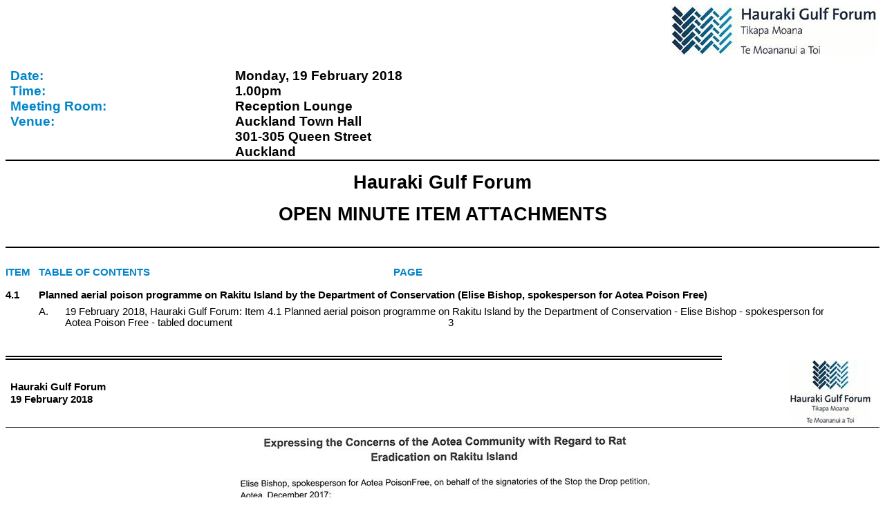

--- FILE ---
content_type: text/html
request_url: https://infocouncil.aucklandcouncil.govt.nz/Open/2018/02/HGF_20180219_MAT_7892.htm
body_size: 17754
content:
<html>

<head>
<meta http-equiv=Content-Type content="text/html; charset=us-ascii">
<meta name=Generator content="Microsoft Word 14 (filtered)">
<title>Minute Item Attachments of Hauraki Gulf Forum - 19 February 2018</title>
<style>
<!--
 /* Font Definitions */
 @font-face
	{font-family:Wingdings;
	panose-1:5 0 0 0 0 0 0 0 0 0;}
@font-face
	{font-family:Wingdings;
	panose-1:5 0 0 0 0 0 0 0 0 0;}
@font-face
	{font-family:Tahoma;
	panose-1:2 11 6 4 3 5 4 4 2 4;}
 /* Style Definitions */
 p.MsoNormal, li.MsoNormal, div.MsoNormal
	{margin:0cm;
	margin-bottom:.0001pt;
	font-size:11.0pt;
	font-family:"Arial","sans-serif";}
h1
	{mso-style-link:"Heading 1 Char";
	margin-top:14.0pt;
	margin-right:0cm;
	margin-bottom:3.0pt;
	margin-left:0cm;
	page-break-after:avoid;
	font-size:16.0pt;
	font-family:"Arial","sans-serif";
	color:#0085C8;}
h2
	{mso-style-link:"Heading 2 Char";
	margin-top:14.0pt;
	margin-right:0cm;
	margin-bottom:3.0pt;
	margin-left:0cm;
	page-break-after:avoid;
	font-size:14.0pt;
	font-family:"Arial","sans-serif";
	color:#0085C8;}
h3
	{mso-style-link:"Heading 3 Char";
	margin-top:14.0pt;
	margin-right:0cm;
	margin-bottom:3.0pt;
	margin-left:0cm;
	page-break-after:avoid;
	font-size:12.0pt;
	font-family:"Arial","sans-serif";
	color:#0085C8;}
h4
	{mso-style-link:"Heading 4 Char";
	margin:0cm;
	margin-bottom:.0001pt;
	page-break-after:avoid;
	font-size:11.0pt;
	font-family:"Arial","sans-serif";
	text-decoration:underline;}
h5
	{mso-style-link:"Heading 5 Char";
	margin:0cm;
	margin-bottom:.0001pt;
	page-break-after:avoid;
	font-size:11.0pt;
	font-family:"Arial","sans-serif";}
p.MsoHeading7, li.MsoHeading7, div.MsoHeading7
	{mso-style-link:"Heading 7 Char";
	margin:0cm;
	margin-bottom:.0001pt;
	text-align:center;
	page-break-after:avoid;
	font-size:36.0pt;
	font-family:"Arial","sans-serif";
	font-weight:bold;}
p.MsoToc1, li.MsoToc1, div.MsoToc1
	{margin:0cm;
	margin-bottom:.0001pt;
	font-size:11.0pt;
	font-family:"Arial","sans-serif";
	font-weight:bold;}
p.MsoHeader, li.MsoHeader, div.MsoHeader
	{mso-style-link:"Header Char";
	margin:0cm;
	margin-bottom:.0001pt;
	font-size:11.0pt;
	font-family:"Arial","sans-serif";}
p.MsoFooter, li.MsoFooter, div.MsoFooter
	{mso-style-link:"Footer Char";
	margin:0cm;
	margin-bottom:.0001pt;
	font-size:10.0pt;
	font-family:"Arial","sans-serif";}
span.MsoPageNumber
	{font-family:"Times New Roman","serif";}
p.MsoBodyText2, li.MsoBodyText2, div.MsoBodyText2
	{mso-style-link:"Body Text 2 Char";
	margin:0cm;
	margin-bottom:.0001pt;
	text-align:center;
	font-size:26.0pt;
	font-family:"Arial","sans-serif";
	font-weight:bold;}
a:link, span.MsoHyperlink
	{color:blue;
	text-decoration:underline;}
a:visited, span.MsoHyperlinkFollowed
	{color:purple;
	text-decoration:underline;}
p.MsoAcetate, li.MsoAcetate, div.MsoAcetate
	{mso-style-link:"Balloon Text Char";
	margin:0cm;
	margin-bottom:.0001pt;
	font-size:8.0pt;
	font-family:"Tahoma","sans-serif";}
span.Heading1Char
	{mso-style-name:"Heading 1 Char";
	mso-style-link:"Heading 1";
	font-family:"Arial","sans-serif";
	color:#0085C8;
	font-weight:bold;}
span.Heading2Char
	{mso-style-name:"Heading 2 Char";
	mso-style-link:"Heading 2";
	font-family:"Arial","sans-serif";
	color:#0085C8;
	font-weight:bold;}
span.Heading3Char
	{mso-style-name:"Heading 3 Char";
	mso-style-link:"Heading 3";
	font-family:"Arial","sans-serif";
	color:#0085C8;
	font-weight:bold;}
span.Heading4Char
	{mso-style-name:"Heading 4 Char";
	mso-style-link:"Heading 4";
	font-family:"Cambria","serif";
	color:#4F81BD;
	font-weight:bold;
	font-style:italic;}
span.Heading5Char
	{mso-style-name:"Heading 5 Char";
	mso-style-link:"Heading 5";
	font-family:"Cambria","serif";
	color:#243F60;}
span.Heading7Char
	{mso-style-name:"Heading 7 Char";
	mso-style-link:"Heading 7";
	font-family:"Cambria","serif";
	color:#404040;
	font-style:italic;}
span.HeaderChar
	{mso-style-name:"Header Char";
	mso-style-link:Header;
	font-family:"Arial","sans-serif";}
span.BodyText2Char
	{mso-style-name:"Body Text 2 Char";
	mso-style-link:"Body Text 2";
	font-family:"Arial","sans-serif";}
p.NormalNoCheck, li.NormalNoCheck, div.NormalNoCheck
	{mso-style-name:NormalNoCheck;
	margin:0cm;
	margin-bottom:.0001pt;
	font-size:11.0pt;
	font-family:"Arial","sans-serif";}
p.ContentHeading, li.ContentHeading, div.ContentHeading
	{mso-style-name:ContentHeading;
	margin:0cm;
	margin-bottom:.0001pt;
	font-size:11.0pt;
	font-family:"Arial","sans-serif";
	text-decoration:underline;}
p.NormalBoldCaps, li.NormalBoldCaps, div.NormalBoldCaps
	{mso-style-name:NormalBoldCaps;
	margin:0cm;
	margin-bottom:.0001pt;
	font-size:11.0pt;
	font-family:"Arial","sans-serif";
	text-transform:uppercase;
	font-weight:bold;}
p.NormalBold, li.NormalBold, div.NormalBold
	{mso-style-name:NormalBold;
	margin:0cm;
	margin-bottom:.0001pt;
	font-size:11.0pt;
	font-family:"Arial","sans-serif";
	font-weight:bold;}
p.PageRef, li.PageRef, div.PageRef
	{mso-style-name:PageRef;
	margin-top:0cm;
	margin-right:2.0cm;
	margin-bottom:0cm;
	margin-left:42.55pt;
	margin-bottom:.0001pt;
	text-indent:-1.0cm;
	font-size:12.0pt;
	font-family:"Times New Roman","serif";}
span.FooterChar
	{mso-style-name:"Footer Char";
	mso-style-link:Footer;
	font-family:"Arial","sans-serif";}
p.AgendaHeader, li.AgendaHeader, div.AgendaHeader
	{mso-style-name:AgendaHeader;
	margin-top:3.0pt;
	margin-right:0cm;
	margin-bottom:3.0pt;
	margin-left:0cm;
	text-align:center;
	border:none;
	padding:0cm;
	font-size:16.0pt;
	font-family:"Arial","sans-serif";}
p.AgendaHeaderLastLine, li.AgendaHeaderLastLine, div.AgendaHeaderLastLine
	{mso-style-name:AgendaHeaderLastLine;
	margin-top:0cm;
	margin-right:0cm;
	margin-left:0cm;
	border:none;
	padding:0cm;
	font-size:12.0pt;
	font-family:"Arial","sans-serif";}
span.BalloonTextChar
	{mso-style-name:"Balloon Text Char";
	mso-style-link:"Balloon Text";
	font-family:"Tahoma","sans-serif";}
p.TOCCell, li.TOCCell, div.TOCCell
	{mso-style-name:TOCCell;
	margin-top:3.0pt;
	margin-right:0cm;
	margin-bottom:6.0pt;
	margin-left:0cm;
	line-height:13.8pt;
	font-size:10.0pt;
	font-family:"Arial","sans-serif";}
p.AucklandBulletListLevel1, li.AucklandBulletListLevel1, div.AucklandBulletListLevel1
	{mso-style-name:"Auckland Bullet List Level 1";
	margin-top:0cm;
	margin-right:0cm;
	margin-bottom:3.0pt;
	margin-left:42.55pt;
	text-indent:-14.2pt;
	font-size:11.0pt;
	font-family:"Arial","sans-serif";}
p.AucklandBulletListLevel2, li.AucklandBulletListLevel2, div.AucklandBulletListLevel2
	{mso-style-name:"Auckland Bullet List Level 2";
	margin-top:0cm;
	margin-right:0cm;
	margin-bottom:3.0pt;
	margin-left:2.0cm;
	text-indent:-14.15pt;
	font-size:11.0pt;
	font-family:"Arial","sans-serif";}
p.AucklandBulletListLevel3, li.AucklandBulletListLevel3, div.AucklandBulletListLevel3
	{mso-style-name:"Auckland Bullet List Level 3";
	margin-top:0cm;
	margin-right:0cm;
	margin-bottom:3.0pt;
	margin-left:70.9pt;
	text-indent:-14.2pt;
	font-size:11.0pt;
	font-family:"Arial","sans-serif";}
p.AucklandReportListLevel1, li.AucklandReportListLevel1, div.AucklandReportListLevel1
	{mso-style-name:"Auckland Report List Level 1";
	margin-top:0cm;
	margin-right:0cm;
	margin-bottom:6.0pt;
	margin-left:1.0cm;
	text-indent:-1.0cm;
	font-size:11.0pt;
	font-family:"Arial","sans-serif";}
p.AucklandRecommendationListLevel1, li.AucklandRecommendationListLevel1, div.AucklandRecommendationListLevel1
	{mso-style-name:"Auckland Recommendation List Level 1";
	margin-top:0cm;
	margin-right:0cm;
	margin-bottom:6.0pt;
	margin-left:1.0cm;
	text-indent:-1.0cm;
	font-size:11.0pt;
	font-family:"Arial","sans-serif";}
p.AucklandRecommendationListLevel2, li.AucklandRecommendationListLevel2, div.AucklandRecommendationListLevel2
	{mso-style-name:"Auckland Recommendation List Level 2";
	margin-top:0cm;
	margin-right:0cm;
	margin-bottom:6.0pt;
	margin-left:2.0cm;
	text-indent:-1.0cm;
	font-size:11.0pt;
	font-family:"Arial","sans-serif";}
.MsoChpDefault
	{font-size:10.0pt;}
 /* Page Definitions */
 @page WordSection1
	{size:595.3pt 841.9pt;
	margin:53.85pt 44.25pt 53.85pt 72.0pt;}
div.WordSection1
	{page:WordSection1;}
@page WordSection2
	{size:595.3pt 841.9pt;
	margin:53.85pt 44.25pt 53.85pt 72.0pt;}
div.WordSection2
	{page:WordSection2;}
@page WordSection3
	{size:21.0cm 841.95pt;
	margin:14.2pt 43.65pt 42.55pt 75.1pt;}
div.WordSection3
	{page:WordSection3;}
 /* List Definitions */
 ol
	{margin-bottom:0cm;}
ul
	{margin-bottom:0cm;}
-->
</style>

</head>

<body lang=EN-NZ link=blue vlink=purple>

<div class=WordSection1>

<p class=MsoNormal align=right style='text-align:right'><a name=FirstPageLogo><img
width=298 height=72 id="Picture 4"
src="HGF_20180219_MAT_7892_files/image001.jpg">&nbsp;</a></p>

<p class=MsoNormal><span lang=EN-US>&nbsp;</span></p>

<table class=MsoNormalTable border=0 cellspacing=0 cellpadding=0 width="100%"
 style='width:100.0%;border-collapse:collapse'>
 <tr style='page-break-inside:avoid;height:73.7pt'>
  <td width="25%" valign=top style='width:25.7%;border:none;border-bottom:solid windowtext 1.5pt;
  padding:0cm 5.4pt 0cm 5.4pt;height:73.7pt'>
  <p class=MsoNormal style='margin-left:120.5pt;text-indent:-120.5pt'><b><span
  lang=EN-AU style='font-size:14.0pt;color:#0085C8'>Date:&nbsp;&nbsp;&nbsp;&nbsp;&nbsp;&nbsp;&nbsp;&nbsp;&nbsp;&nbsp;&nbsp;&nbsp;&nbsp;&nbsp;&nbsp;&nbsp;&nbsp;&nbsp;&nbsp;&nbsp;&nbsp;&nbsp; </span></b></p>
  <p class=MsoNormal style='margin-left:120.5pt;text-indent:-120.5pt'><b><span
  lang=EN-AU style='font-size:14.0pt;color:#0085C8'>Time:</span></b></p>
  <p class=MsoNormal style='margin-left:120.5pt;text-indent:-120.5pt'><b><span
  lang=EN-AU style='font-size:14.0pt;color:#0085C8'>Meeting Room:</span></b></p>
  <p class=MsoNormal style='margin-left:120.5pt;text-indent:-120.5pt'><b><span
  lang=EN-AU style='font-size:14.0pt;color:#0085C8'>Venue:</span></b></p>
  <p class=MsoNormal><b><span lang=EN-US>&nbsp;</span></b></p>
  </td>
  <td width="74%" valign=top style='width:74.3%;border:none;border-bottom:solid windowtext 1.5pt;
  padding:0cm 5.4pt 0cm 5.4pt;height:73.7pt'>
  <p class=MsoNormal><b><span lang=EN-US style='font-size:14.0pt'>Monday, 19
  February 2018</span></b></p>
  <p class=MsoNormal><b><span lang=EN-US style='font-size:14.0pt'>1.00pm</span></b></p>
  <p class=MsoNormal><b><span lang=EN-US style='font-size:14.0pt'>Reception
  Lounge<br>
  Auckland Town Hall<br>
  301-305 Queen Street<br>
  Auckland</span></b></p>
  </td>
 </tr>
 <tr>
  <td width="100%" colspan=2 valign=top style='width:100.0%;border:none;
  border-bottom:solid windowtext 1.5pt;padding:0cm 5.4pt 0cm 5.4pt'>
  <p class=MsoNormal style='margin-right:4.55pt'><span lang=EN-US>&nbsp;</span></p>
  <p class=MsoNormal align=center style='text-align:center'><b><span
  lang=EN-US style='font-size:20.0pt'>Hauraki Gulf Forum</span></b></p>
  <p class=MsoNormal align=center style='text-align:center'><span lang=EN-US
  style='font-size:10.0pt'>&nbsp;</span></p>
  <p class=MsoNormal align=center style='text-align:center'><a
  name=OpenClosedText><b><span lang=EN-US style='font-size:20.0pt'>OPEN</span></b></a><b><span
  lang=EN-US style='font-size:20.0pt'> </span></b><b><span lang=EN-US
  style='font-size:20.0pt'>MINUTE ITEM ATTACHMENTS</span></b></p>
  <p class=MsoNormal align=center style='text-align:center'><a
  name=FirstPageText><span lang=EN-US style='font-size:10.0pt'>&nbsp;</span></a></p>
  <p class=MsoNormal style='margin-right:4.55pt'><span lang=EN-US>&nbsp;</span></p>
  </td>
 </tr>
</table>

<p class=TOCCell style='margin-bottom:0cm;margin-bottom:.0001pt'><span
lang=EN-AU style='font-size:11.0pt'>&nbsp;</span></p>

<p class=TOCCell style='margin-bottom:0cm;margin-bottom:.0001pt'><a
name="PDF1_Contents"></a><b><span lang=EN-AU style='font-size:11.0pt;
color:#0085C8'>ITEM&nbsp;&nbsp; TABLE OF CONTENTS&nbsp;&nbsp;&nbsp;&nbsp;&nbsp;&nbsp;&nbsp;&nbsp;&nbsp;&nbsp;&nbsp;&nbsp;&nbsp;&nbsp;&nbsp;&nbsp;&nbsp;&nbsp;&nbsp;&nbsp;&nbsp;&nbsp;&nbsp;&nbsp;&nbsp;&nbsp;&nbsp;&nbsp;&nbsp;&nbsp;&nbsp;&nbsp;&nbsp;&nbsp;&nbsp;&nbsp;&nbsp;&nbsp;&nbsp;&nbsp;&nbsp;&nbsp;&nbsp;&nbsp;&nbsp;&nbsp;&nbsp;&nbsp;&nbsp;&nbsp;&nbsp;&nbsp;&nbsp;&nbsp;&nbsp;&nbsp;&nbsp;&nbsp;&nbsp;&nbsp;&nbsp;&nbsp;&nbsp;&nbsp;&nbsp;&nbsp;&nbsp;&nbsp;&nbsp;&nbsp;&nbsp;&nbsp;&nbsp;&nbsp;&nbsp;&nbsp;&nbsp;&nbsp;&nbsp;&nbsp;&nbsp;&nbsp;&nbsp;&nbsp;&nbsp;&nbsp;&nbsp; PAGE</span></b></p>

<p class=MsoNormal><span lang=EN-US>&nbsp;</span></p>

<p class=MsoNormal style='margin-top:0cm;margin-right:2.0cm;margin-bottom:6.0pt;
margin-left:36.0pt;text-indent:-36.0pt'><b><span lang=EN-US>4.1&nbsp;&nbsp;&nbsp;&nbsp;&nbsp;&nbsp; Planned
aerial poison programme on Rakitu Island by the Department of Conservation
(Elise Bishop, spokesperson for Aotea Poison Free)</span></b></p>

<p class=MsoNormal style='margin-top:0cm;margin-right:2.0cm;margin-bottom:6.0pt;
margin-left:64.35pt;text-indent:-1.0cm'><a name="PDF3_81001_1"></a><span
lang=EN-US>A</span><span lang=EN-US>. &nbsp;&nbsp;&nbsp;&nbsp; 19 February
2018, Hauraki Gulf Forum: Item 4.1 Planned aerial poison programme on Rakitu
Island by the Department of Conservation - Elise Bishop - spokesperson for
Aotea Poison Free - tabled document&nbsp;&nbsp;&nbsp;&nbsp;&nbsp;&nbsp;&nbsp;&nbsp;&nbsp;&nbsp;&nbsp;&nbsp;&nbsp;&nbsp;&nbsp;&nbsp;&nbsp;&nbsp;&nbsp;&nbsp;&nbsp;&nbsp;&nbsp;&nbsp;&nbsp;&nbsp;&nbsp;&nbsp;&nbsp;&nbsp;&nbsp;&nbsp;&nbsp;&nbsp;&nbsp;&nbsp;&nbsp;&nbsp;&nbsp;&nbsp;&nbsp;&nbsp;&nbsp;&nbsp;&nbsp;&nbsp;&nbsp;&nbsp;&nbsp;&nbsp;&nbsp;&nbsp;&nbsp;&nbsp;&nbsp;&nbsp;&nbsp;&nbsp;&nbsp;&nbsp;&nbsp;&nbsp;&nbsp;&nbsp;&nbsp;&nbsp;&nbsp;&nbsp;&nbsp;&nbsp;&nbsp;&nbsp;&nbsp;&nbsp;&nbsp;&nbsp;&nbsp; </span><span lang=EN-US>3</span><span lang=EN-US> <a name=Index></a></span></p>

</div>

<span lang=EN-US style='font-size:11.0pt;font-family:"Arial","sans-serif"'><br
clear=all style='page-break-before:auto'>
</span>

<div class=WordSection2></div>

<span lang=EN-US style='font-size:11.0pt;font-family:"Arial","sans-serif"'><br
clear=all style='page-break-before:right'>
</span>

<div class=WordSection3>

<table class=MsoNormalTable border=1 cellspacing=0 cellpadding=0 width="100%"
 style='width:100.0%;border-collapse:collapse;border:none'>
 <tr>
  <td width="81%" style='width:81.94%;border-top:double windowtext 4.5pt;
  border-left:none;border-bottom:solid windowtext 1.0pt;border-right:none;
  padding:0cm 5.4pt 0cm 5.4pt'>
  <p class=MsoNormal style='margin-top:2.0pt;margin-right:1.4pt;margin-bottom:
  2.0pt;margin-left:0cm;text-autospace:none'><a name="PDF2_MinuteItem_81001"></a><b><span
  lang=EN-GB>Hauraki Gulf Forum</span></b></p>
  <p class=MsoNormal style='margin-top:2.0pt;margin-right:1.4pt;margin-bottom:
  2.0pt;margin-left:0cm;text-autospace:none'><b><span lang=EN-GB>19 February
  2018</span></b></p>
  </td>
  <td width="18%" style='width:18.06%;border:none;border-bottom:solid windowtext 1.0pt;
  padding:0cm 5.4pt 0cm 5.4pt'>
  <p class=MsoNormal align=right style='margin-top:2.0pt;margin-right:1.4pt;
  margin-bottom:2.0pt;margin-left:0cm;text-align:right;text-autospace:none'><img
  width=116 height=92 id="Picture 8"
  src="HGF_20180219_MAT_7892_files/image002.jpg">&nbsp;</p>
  </td>
 </tr>
</table>

<p class=MsoNormal><span lang=EN-US style='font-size:6.0pt'>&nbsp;</span></p>

<p class=MsoNormal align=center style='text-align:center'><a
name="PDF1_Heading_81001"></a><a name="PDF2_Attachment_81001_1"></a><img
width=633 height=918 id="Picture 9"
src="HGF_20180219_MAT_7892_files/image003.jpg"></p>

<span lang=EN-US style='font-size:11.0pt;font-family:"Arial","sans-serif"'><br
clear=all style='page-break-before:always'>
</span>

<p class=MsoNormal><span lang=EN-US>&nbsp;</span></p>

<p class=MsoNormal align=center style='text-align:center'><img width=633
height=918 id="Picture 10" src="HGF_20180219_MAT_7892_files/image004.jpg"></p>

<span lang=EN-US style='font-size:11.0pt;font-family:"Arial","sans-serif"'><br
clear=all style='page-break-before:always'>
</span>

<p class=MsoNormal><span lang=EN-US>&nbsp;</span></p>

<p class=MsoNormal align=center style='text-align:center'><img width=633
height=918 id="Picture 11" src="HGF_20180219_MAT_7892_files/image005.jpg"></p>

<span lang=EN-US style='font-size:11.0pt;font-family:"Arial","sans-serif"'><br
clear=all style='page-break-before:always'>
</span>

<p class=MsoNormal><span lang=EN-US>&nbsp;</span></p>

<p class=MsoNormal align=center style='text-align:center'><img width=633
height=918 id="Picture 12" src="HGF_20180219_MAT_7892_files/image006.jpg"></p>

<span lang=EN-US style='font-size:11.0pt;font-family:"Arial","sans-serif"'><br
clear=all style='page-break-before:always'>
</span>

<p class=MsoNormal><span lang=EN-US>&nbsp;</span></p>

<p class=MsoNormal align=center style='text-align:center'><img width=633
height=918 id="Picture 13" src="HGF_20180219_MAT_7892_files/image007.jpg"></p>

<span lang=EN-US style='font-size:11.0pt;font-family:"Arial","sans-serif"'><br
clear=all style='page-break-before:always'>
</span>

<p class=MsoNormal><span lang=EN-US>&nbsp;</span></p>

<p class=MsoNormal align=center style='text-align:center'><img width=633
height=918 id="Picture 14" src="HGF_20180219_MAT_7892_files/image008.jpg"></p>

<p class=MsoNormal align=center style='text-align:center'><a
name="INF_EndOfAttachment_81001_1"></a><span lang=EN-US>&nbsp;<a
name=MainSection></a></span></p>

</div>

</body>

</html>
